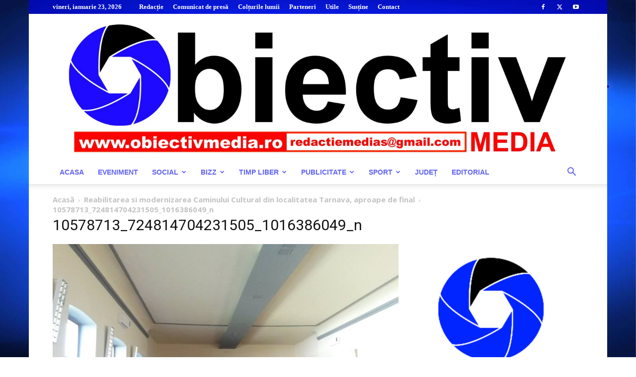

--- FILE ---
content_type: text/html; charset=UTF-8
request_url: https://www.obiectivmedia.ro/wp-admin/admin-ajax.php?td_theme_name=Newspaper&v=12.6.8
body_size: -390
content:
{"337":28}